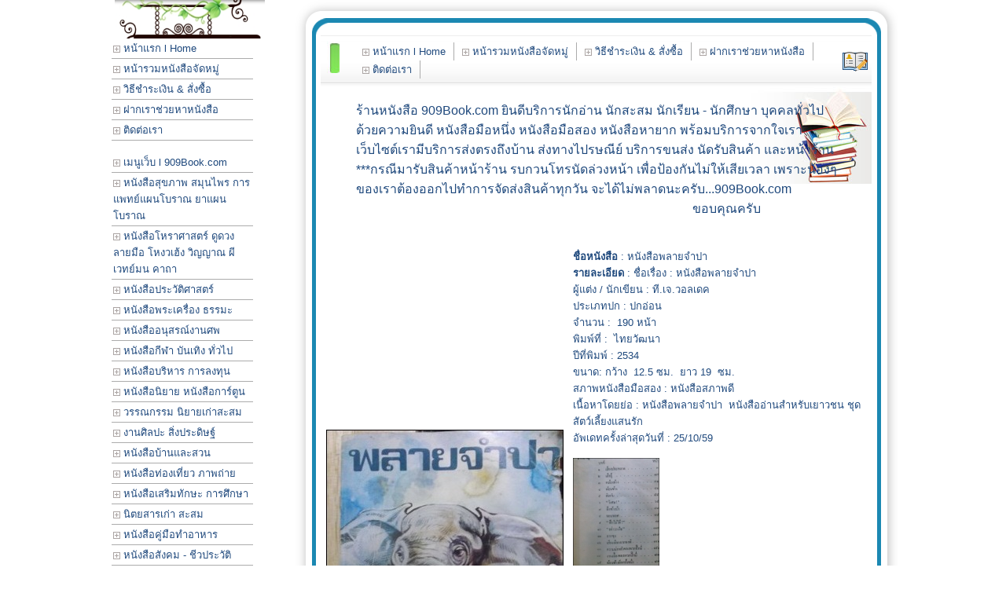

--- FILE ---
content_type: text/html; charset=tis-620
request_url: http://909book.com/modules.php?name=easyShop&file=view&qc=8&No=781
body_size: 4609
content:
<!DOCTYPE HTML>
 
<html>
<head>
<TITLE>ร้านหนังสือมือสอง 909Book.com หนังสือมือสอง หนังสือเก่า หนังสือสะสม </TITLE>

<META HTTP-EQUIV="Content-Type" CONTENT="text/html; charset=tis-620">
<META NAME="RESOURCE-TYPE" CONTENT="DOCUMENT">
<META NAME="DISTRIBUTION" CONTENT="GLOBAL">
<META NAME="AUTHOR" CONTENT="ร้านหนังสือ 909Book.com หนังสือเก่า หนังสือมือสอง หนังสือสะสม">
<META NAME="COPYRIGHT" CONTENT="Copyright (c) 2006 by Your Name">
<META NAME="KEYWORDS" CONTENT="คำสำคัญสำหรับการค้นหา, หนังสือมือสอง หนังสือเก่า หนังสือสะสม 909Book.com หนังสือพ็อคเก็ตบุ๊คมือสอง หนังสือแฟชั่น หนังสือธุรกิจ หนังสือแต่งบ้านและสวน หนังสือหนังสือแพทย์แผนไทย หนังสือโหราศาสตร์ หนังสือว่าน หนังสือหุ้น หนังสือการตลาด หนังสือสารคดี ร้านหนังสือเก่า หนังสือนิยายมือสอง">
<META NAME="DESCRIPTION" CONTENT="หนังสือมือสอง หนังสือเก่า หนังสือสะสม 909Book.com หนังสือพ็อคเก็ตบุ๊คมือสอง หนังสือแฟชั่น หนังสือธุรกิจ หนังสือแต่งบ้านและสวน หนังสือหนังสือแพทย์แผนไทย หนังสือโหราศาสตร์ หนังสือว่าน หนังสือหุ้น หนังสือการตลาด หนังสือสารคดี ร้านหนังสือเก่า">
<META NAME="ROBOTS" CONTENT="INDEX, FOLLOW">
<META NAME="REVISIT-AFTER" CONTENT="1 DAYS">
<META NAME="RATING" CONTENT="GENERAL">
<script type="text/javascript" src="js/jquery/jquery-1.7.2.min.js"></script>
<script type="text/javascript" src="js/jquery/jquery.cookie.js"></script>
<script type="text/javascript" src="js/jquery/jquery-ui-1.8.19.min.js"></script>
<script type="text/javascript" src="js/jquery/jquery.validate.js"></script>

<link  href='css/mytheme/mytheme.css' rel='stylesheet' type='text/css'>

<link rel="stylesheet" href="css/validate.css" type="text/css" media="screen" />
<script type="text/javascript" src="js/jquery/tblthemes.js"></script>

<link rel="stylesheet" href="css/slimbox2.css" type="text/css" media="screen" />
<script type="text/javascript" src="js/jquery/slimbox2.js"></script>

<script src='js/menu/jquery.treeview.js' type='text/javascript'></script>
<link rel='stylesheet' href='css/menu/jquery.treeview.css'/>
<script type='text/javascript' src='js/menu/ddsmoothmenu.js'></script>




<style type='text/css'>P {FONT-FAMILY: Microsoft Sans Serif, Microsoft Sans Serif,Verdana,Helvetica;}
TD, TH, .BOD {FONT-FAMILY: Microsoft Sans Serif, Microsoft Sans Serif,Verdana,Helvetica; FONT-SIZE: 13px}
BODY		{FONT-FAMILY: Microsoft Sans Serif, Microsoft Sans Serif,Verdana,Helvetica; FONT-SIZE: 13px;;margin: 0px;}
TBODY		{FONT-FAMILY: Microsoft Sans Serif, Microsoft Sans Serif,Verdana,Helvetica; FONT-SIZE: 13px}
DIV	{FONT-FAMILY: Microsoft Sans Serif, Microsoft Sans Serif,Verdana,Helvetica; FONT-SIZE: 13px}
INPUT		{FONT-FAMILY: Microsoft Sans Serif, Microsoft Sans Serif,Verdana,Helvetica; FONT-SIZE: 13px}
TEXTAREA	{FONT-FAMILY: Microsoft Sans Serif, Microsoft Sans Serif,Verdana,Helvetica; FONT-SIZE: 13px}
body {scrollbar-face-color: #FFFF99;}img{vertical-align:middle}A:hover { color: #810000;}</style>




</head>

<body   bgcolor='#FFFFFF' text="#1f497d" link="#1f497d" vlink="#974806" alink="#810000";'>
<table width="100%" height="100%" cellspacing="0" cellpadding="0"><tbody><tr><td align="center" valign="top" style='background-position: 50% top; background-image: url("http://server.tht.in/thtimages/template/Family/F19/bg.jpg"); background-repeat: repeat-x; background-color: rgb(255, 255, 255);'><table width="1000" cellspacing="0" cellpadding="0"><tbody><tr><td style='background-position: 50% top; background-image: url("http://server.tht.in/thtimages/template/Family/F19/bg_head01.jpg"); background-repeat: no-repeat; background-color: transparent;'><table width="100%" cellspacing="0" cellpadding="0"><tbody><tr><td valign="top"><table width="100%" cellspacing="0" cellpadding="0"><tbody><tr><td width="237" valign="top" style="width: 237px;"><table width="237" style="width: 237px;" cellspacing="0" cellpadding="0"><tbody><tr><td><table width="237" cellspacing="0" cellpadding="0"><tbody><tr><td></td></tr><tr><td style='background-position: center 50%; background-image: url("http://server.tht.in/thtimages/template/Family/F19/content-003.png"); background-repeat: repeat-y; background-color: transparent;'><table width="100%" cellspacing="0" cellpadding="0"><tbody><tr><td width="18" style="width: 18px;"></td><td width="201" valign="top" style="width: 201px;"><table width="100%" cellspacing="0" cellpadding="0"><tbody><tr align="left"><td valign="top">&nbsp;<img width="191" height="49" src="/images/menu210659-004.jpg"></td></tr><tr><td align="left" valign="top">
<link rel="stylesheet" type="text/css" media="all" href="css/menu/side.php?dty=5&dm=cmenu001&mpara=180|a|2|a||a||a|1|a||a||a|images/icon/bullet1.gif|a||a||a|bfbfbf|a||a||a|E4E4E4|a||a|E4E4E4|a|ACACAC|a|13" />
<link rel="stylesheet" type="text/css" media="all" href="css/menu/top.php?dty=5&dm=cmenu001&mpara=180|a|2|a||a||a|1|a||a||a|images/icon/bullet1.gif|a||a||a|bfbfbf|a||a||a|E4E4E4|a||a|E4E4E4|a|ACACAC|a|13" />
<script type="text/javascript">ddsmoothmenu.init({mainmenuid: "cmenu001v",orientation: 'v',classname: 'dmcmenu001-v',contentsource: "markup"})</script>
<div id='cmenu001v' class='dmcmenu001-v'><ul><li><A  HREF="index.html" ><IMG SRC="images/icon/bullet1.gif" border=0 align="absMiddle"> หน้าแรก l Home</A></li><li><A  HREF="modules.php?name=easyShop&file=indexcate" ><IMG SRC="images/icon/bullet1.gif" border=0 align="absMiddle"> หน้ารวมหนังสือจัดหมู่</A></li><li><A  HREF="aticle160659-001.html" ><IMG SRC="images/icon/bullet1.gif" border=0 align="absMiddle"> วิธีชำระเงิน & สั่งซื้อ</A></li><li><A  HREF="modules.php?name=Autocontact" ><IMG SRC="images/icon/bullet1.gif" border=0 align="absMiddle"> ฝากเราช่วยหาหนังสือ</A></li><li><A  HREF="modules.php?name=Autocontact" ><IMG SRC="images/icon/bullet1.gif" border=0 align="absMiddle"> ติดต่อเรา</A></li></ul></div></td></tr><tr align="center"><td valign="top"><br></td></tr><tr><td align="left" valign="top">
<link rel="stylesheet" type="text/css" media="all" href="css/menu/side.php?dty=5&dm=cmenu002&mpara=180|a|2|a||a||a|1|a||a||a|images/icon/bullet1.gif|a||a||a|bfbfbf|a||a||a|E4E4E4|a||a|E4E4E4|a|ACACAC|a|13" />
<link rel="stylesheet" type="text/css" media="all" href="css/menu/top.php?dty=5&dm=cmenu002&mpara=180|a|2|a||a||a|1|a||a||a|images/icon/bullet1.gif|a||a||a|bfbfbf|a||a||a|E4E4E4|a||a|E4E4E4|a|ACACAC|a|13" />
<script type="text/javascript">ddsmoothmenu.init({mainmenuid: "cmenu002v",orientation: 'v',classname: 'dmcmenu002-v',contentsource: "markup"})</script>
<div id='cmenu002v' class='dmcmenu002-v'><ul><li><A  HREF="index.html" ><IMG SRC="images/icon/bullet1.gif" border=0 align="absMiddle"> เมนูเว็บ l 909Book.com</A></li><li><A  HREF="http://909book.com/modules.php?name=easyShop&amp;file=indexprod&amp;No=1" ><IMG SRC="images/icon/bullet1.gif" border=0 align="absMiddle"> หนังสือสุขภาพ สมุนไพร การแพทย์แผนโบราณ ยาแผนโบราณ</A></li><li><A  HREF="http://909book.com/modules.php?name=easyShop&amp;file=indexprod&amp;No=2" ><IMG SRC="images/icon/bullet1.gif" border=0 align="absMiddle"> หนังสือโหราศาสตร์ ดูดวง ลายมือ โหงวเฮ้ง วิญญาณ ผี เวทย์มน คาถา</A></li><li><A  HREF="http://909book.com/modules.php?name=easyShop&amp;file=indexprod&amp;No=4" ><IMG SRC="images/icon/bullet1.gif" border=0 align="absMiddle"> หนังสือประวัติศาสตร์ </A></li><li><A  HREF="http://909book.com/modules.php?name=easyShop&amp;file=indexprod&amp;No=3" ><IMG SRC="images/icon/bullet1.gif" border=0 align="absMiddle"> หนังสือพระเครื่อง ธรรมะ</A></li><li><A  HREF="http://909book.com/modules.php?name=easyShop&amp;file=indexprod&amp;No=12" ><IMG SRC="images/icon/bullet1.gif" border=0 align="absMiddle"> หนังสืออนุสรณ์งานศพ</A></li><li><A  HREF="http://909book.com/modules.php?name=easyShop&amp;file=indexprod&amp;No=20" ><IMG SRC="images/icon/bullet1.gif" border=0 align="absMiddle"> หนังสือกีฬา บันเทิง ทั่วไป</A></li><li><A  HREF="http://909book.com/modules.php?name=easyShop&amp;file=indexprod&amp;No=7" ><IMG SRC="images/icon/bullet1.gif" border=0 align="absMiddle"> หนังสือบริหาร การลงทุน </A></li><li><A  HREF="http://909book.com/modules.php?name=easyShop&amp;file=indexprod&amp;No=9" ><IMG SRC="images/icon/bullet1.gif" border=0 align="absMiddle"> หนังสือนิยาย หนังสือการ์ตูน </A></li><li><A  HREF="http://909book.com/modules.php?name=easyShop&amp;file=indexprod&amp;No=10" ><IMG SRC="images/icon/bullet1.gif" border=0 align="absMiddle"> วรรณกรรม นิยายเก่าสะสม</A></li><li><A  HREF="http://909book.com/modules.php?name=easyShop&amp;file=indexprod&amp;No=5" ><IMG SRC="images/icon/bullet1.gif" border=0 align="absMiddle"> งานศิลปะ สิ่งประดิษฐ์</A></li><li><A  HREF="http://909book.com/modules.php?name=easyShop&amp;file=indexprod&amp;No=6" ><IMG SRC="images/icon/bullet1.gif" border=0 align="absMiddle"> หนังสือบ้านและสวน</A></li><li><A  HREF="http://909book.com/modules.php?name=easyShop&amp;file=indexprod&amp;No=21" ><IMG SRC="images/icon/bullet1.gif" border=0 align="absMiddle"> หนังสือท่องเที่ยว ภาพถ่าย</A></li><li><A  HREF="http://909book.com/modules.php?name=easyShop&amp;file=indexprod&amp;No=8" ><IMG SRC="images/icon/bullet1.gif" border=0 align="absMiddle"> หนังสือเสริมทักษะ การศึกษา</A></li><li><A  HREF="http://909book.com/modules.php?name=easyShop&amp;file=indexprod&amp;No=11" ><IMG SRC="images/icon/bullet1.gif" border=0 align="absMiddle"> นิตยสารเก่า สะสม</A></li><li><A  HREF="http://909book.com/modules.php?name=easyShop&amp;file=indexprod&amp;No=13" ><IMG SRC="images/icon/bullet1.gif" border=0 align="absMiddle"> หนังสือคู่มือทำอาหาร</A></li><li><A  HREF="http://909book.com/modules.php?name=easyShop&amp;file=indexprod&amp;No=14" ><IMG SRC="images/icon/bullet1.gif" border=0 align="absMiddle"> หนังสือสังคม - ชีวประวัติ</A></li><li><A  HREF="http://909book.com/modules.php?name=easyShop&amp;file=indexprod&amp;No=15" ><IMG SRC="images/icon/bullet1.gif" border=0 align="absMiddle"> หนังสือว่าน บอนสี ไม้ดอก</A></li><li><A  HREF="http://909book.com/modules.php?name=easyShop&amp;file=indexprod&amp;No=16" ><IMG SRC="images/icon/bullet1.gif" border=0 align="absMiddle"> หนังสือต่างประเทศ</A></li><li><A  HREF="http://909book.com/modules.php?name=easyShop&amp;file=indexprod&amp;No=17" ><IMG SRC="images/icon/bullet1.gif" border=0 align="absMiddle"> หนังสือแม่และเด็ก</A></li><li><A  HREF="http://909book.com/modules.php?name=easyShop&amp;file=indexprod&amp;No=19" ><IMG SRC="images/icon/bullet1.gif" border=0 align="absMiddle"> หนังสือการ์ตูน ขำขัน อารมณ์ดี</A></li><li><A  HREF="modules.php?name=Autocontact" ><IMG SRC="images/icon/bullet1.gif" border=0 align="absMiddle"> ฝากเราช่วยหาหนังสือ</A></li><li><A  HREF="modules.php?name=Autocontact" ><IMG SRC="images/icon/bullet1.gif" border=0 align="absMiddle"> ติดต่อเรา 909Book.com</A></li></ul></div></td></tr><tr><td align="left" valign="top" style="text-align: center;"><table width="228" align="center" cellspacing="0" cellpadding="0"><tbody><tr><td><img src=""></td></tr><tr><td valign="top" style='background-position: center 50%; background-image: url("http://server.tht.in/thtimages/template/Family/F19/content-bottom_02.jpg"); background-repeat: repeat-y; background-color: transparent;'><table width="100%" cellspacing="0" cellpadding="0"><tbody><tr><td width="15" style="width: 15px;"></td><td align="center" valign="top"><div align="center"><b><font color="#17365d" face="JasmineUPC" size="4"><u>คุยกับ 909Book<font size="5">.com</font></u></font></b></div><div align="left" style="text-align: center;"><font color="#17365d">โทร : 02-173-3394&nbsp;</font></div><div align="left" style="text-align: center;"><font color="#17365d">มือถือ : 909Book.com</font></div><div align="left" style="text-align: center;"><font color="#17365d">082-073-7929 (true) </font></div><div align="left" style="text-align: center;"><font color="#17365d">092-206-4810 (dtac) </font></div><div align="left" style="text-align: center;"><font color="#17365d">087-013-1861 (1-2-call)</font></div><font color="#17365d"><div align="center"><img width="175" height="175" style="width: 144px; height: 139px;" src="http://tamnan.net/images/1102558-001.jpg"></div></font><div align="center"><font size="2"><font color="#17365d">Add Line ID : chanmd1</font></font></div><div align="center"><font color="#17365d" size="2"><a style="text-decoration: none;" href="aticle160659-001.html" target="_blank"><img width="156" height="147" title="ร้านหนังสือมือสอง พร้อมบริการจัดส่งถึงบ้าน" src="images/210659-001.png" border="0"></a></font></div></td><td width="15" style="width: 15px;"></td></tr></tbody></table></td></tr><tr align="center"><td><img width="187" height="116" src="http://server.tht.in/thtimages/template/Family/F19/content-bottom_03.jpg"></td></tr></tbody></table><b>909Book.com ร้านหนังสือเพื่อคุณ<br>ตรวจสอบรหัสพัสดุตรงนี้เลย..จ้า</b> <br></td></tr><tr><td align="left" valign="top" style="text-align: center;"><font color="#e36c09"><a style="text-decoration: none;" href="http://track.thailandpost.co.th/tracking/default.aspx" target="_blank"><img width="196" height="123" title="ร้านหนังสือมือสอง เชิญจ้า ร้าน 909Book.com" src="images/210659-003_resize.jpg" border="0"></a></font></td></tr><tr><td align="center">&nbsp;909Book.com บริการจัดส่งทั่วประเทศ</td></tr><tr><td align="left" valign="top"><br></td></tr><tr><td></td></tr><tr><td></td></tr></tbody></table></td><td width="18" style="width: 18px;"></td></tr></tbody></table></td></tr><tr><td><br></td></tr></tbody></table></td></tr><tr><td align="center" valign="top"></td></tr><tr><td align="center" valign="top"><br></td></tr><tr><td></td></tr></tbody></table></td><td valign="top"><table width="747" style="width: 747px;" cellspacing="0" cellpadding="0"><tbody><tr><td style='background-position: left bottom; width: 767px; height: 45px; background-image: url("http://server.tht.in/thtimages/template/Family/F19/detail-1.png"); background-repeat: no-repeat;'></td></tr><tr><td valign="top" style='background-position: center 50%; background-image: url("http://server.tht.in/thtimages/template/Family/F19/detail-2.png"); background-repeat: repeat-y; background-color: transparent;'><table width="100%" cellspacing="0" cellpadding="0"><tbody><tr><td width="23" style="width: 23px;"></td><td><table width="700" align="center" cellspacing="0" cellpadding="0"><tbody><tr><td><table width="701" cellspacing="0" cellpadding="0"><tbody><tr><td><table width="100%" height="65" style='background-image: url("http://server.tht.in/thtimages/template/Family/F19/content-top_01.jpg"); background-repeat: no-repeat; background-color: transparent;' cellspacing="0" cellpadding="0"><tbody><tr><td width="40" style="width: 40px;"></td><td align="left" style="text-align: center;"><span style="background-color: rgb(241, 241, 241);">
<link rel="stylesheet" type="text/css" media="all" href="css/menu/side.php?dty=5&dm=cmenu001&mpara=180|a|2|a||a||a|1|a||a||a|images/icon/bullet1.gif|a||a||a|bfbfbf|a||a||a|E4E4E4|a||a|E4E4E4|a|ACACAC|a|13" />
<link rel="stylesheet" type="text/css" media="all" href="css/menu/top.php?dty=5&dm=cmenu001&mpara=180|a|2|a||a||a|1|a||a||a|images/icon/bullet1.gif|a||a||a|bfbfbf|a||a||a|E4E4E4|a||a|E4E4E4|a|ACACAC|a|13" />
<script type="text/javascript">ddsmoothmenu.init({mainmenuid: "cmenu001h",orientation: 'h',classname: 'dmcmenu001',contentsource: "markup"})</script>
<table><tr><td><div  id='cmenu001h' class='dmcmenu001'><ul><li><A  HREF="index.html" ><IMG SRC="images/icon/bullet1.gif" border=0 align="absMiddle"> หน้าแรก l Home</A></li><li><A  HREF="modules.php?name=easyShop&file=indexcate" ><IMG SRC="images/icon/bullet1.gif" border=0 align="absMiddle"> หน้ารวมหนังสือจัดหมู่</A></li><li><A  HREF="aticle160659-001.html" ><IMG SRC="images/icon/bullet1.gif" border=0 align="absMiddle"> วิธีชำระเงิน & สั่งซื้อ</A></li><li><A  HREF="modules.php?name=Autocontact" ><IMG SRC="images/icon/bullet1.gif" border=0 align="absMiddle"> ฝากเราช่วยหาหนังสือ</A></li><li><A  HREF="modules.php?name=Autocontact" ><IMG SRC="images/icon/bullet1.gif" border=0 align="absMiddle"> ติดต่อเรา</A></li></ul></div></td></tr></table></span></td><td width="20" style="width: 20px;"><b><img width="32" height="32" align="absMiddle" src="http://server.tht.in/thtimages/template/Family/F19/address_book_edit.png" hspace="5"></b></td></tr></tbody></table></td></tr><tr><td><table width="100%" height="124" style="width: 100%; height: 124px;" cellspacing="0" cellpadding="5"><tbody><tr><td align="left" valign="top" style='background-position: right top; background-image: url("http://server.tht.in/thtimages/template/Family/F19/content-top_02.jpg"); background-repeat: no-repeat;' colspan="2"><blockquote style="margin-right: 0px;" dir="ltr"><div><font size="3">ร้านหนังสือ 909Book.com ยินดีบริการนักอ่าน นักสะสม นักเรียน - นักศึกษา บุคคลทั่วไป<br></font><font size="3">ด้วยความยินดี หนังสือมือหนึ่ง หนังสือมือสอง หนังสือหายาก พร้อมบริการจากใจเรา&nbsp;<br></font><font size="3">เว็บไซต์เรามีบริการส่งตรงถึงบ้าน ส่งทางไปรษณีย์ บริการขนส่ง นัดรับสินค้า และหน้าร้าน</font></div><div><font size="3">***กรณีมารับสินค้าหน้าร้าน รบกวนโทรนัดล่วงหน้า เพื่อป้องกันไม่ให้เสียเวลา เพราะน้องๆ</font></div><div><font size="3">ของเราต้องออกไปทำการจัดส่งสินค้าทุกวัน จะได้ไม่พลาดนะครับ...909Book.com</font></div><div><font size="3">&nbsp;&nbsp;&nbsp;&nbsp;&nbsp;&nbsp;&nbsp;&nbsp;&nbsp;&nbsp;&nbsp;&nbsp;&nbsp;&nbsp;&nbsp;&nbsp;&nbsp;&nbsp;&nbsp;&nbsp;&nbsp;&nbsp;&nbsp;&nbsp;&nbsp;&nbsp;&nbsp;&nbsp;&nbsp;&nbsp;&nbsp;&nbsp;&nbsp;&nbsp;&nbsp;&nbsp;&nbsp;&nbsp;&nbsp;&nbsp;&nbsp;&nbsp;&nbsp;&nbsp;&nbsp;&nbsp;&nbsp;&nbsp;&nbsp;&nbsp;&nbsp;&nbsp;&nbsp;&nbsp;&nbsp;&nbsp;&nbsp;&nbsp;&nbsp;&nbsp;&nbsp;&nbsp;&nbsp;&nbsp;&nbsp;&nbsp;&nbsp;&nbsp;&nbsp;&nbsp;&nbsp;&nbsp;&nbsp;&nbsp;&nbsp;&nbsp;&nbsp;&nbsp;&nbsp;&nbsp;&nbsp;&nbsp;&nbsp;&nbsp;&nbsp;&nbsp;&nbsp;&nbsp;&nbsp;&nbsp;&nbsp;&nbsp;&nbsp;&nbsp;&nbsp;&nbsp;&nbsp;&nbsp;&nbsp;&nbsp;&nbsp;&nbsp;&nbsp;&nbsp;&nbsp;&nbsp;&nbsp;ขอบคุณครับ</font></div></blockquote></td></tr></tbody></table></td></tr></tbody></table></td></tr><tr><td align="left" valign="top"><FORM  action='modules.php?name=easyShop&amp;c_op=add&prodcode=9M00724&var_prodcode=9M00724'  method=post target=mycart><table align="center" style="width: 100%;" border="0" cellspacing="2" cellpadding="5"><tbody><tr><td><table width="5%" bordercolor="#cccccc" border="0" cellspacing="0" cellpadding="0"><tbody><tr><td><IMG SRC="/images/mee-23-10-59-0_336.JPG" border=0 align="absMiddle" name='imgprod'  onMouseOver="document['imgprod'].src = '/images/mee-23-10-59-0_336.JPG';"><BR></td></tr></tbody></table></td><td width="79%" valign="top"><p><b>ชื่อหนังสือ</b> : หนังสือพลายจำปา<br><b>รายละเอียด</b> :&nbsp;ชื่อเรื่อง : หนังสือพลายจำปา<br>ผู้แต่ง / นักเขียน : ที.เจ.วอลเดค&nbsp;&nbsp;<br>ประเภทปก : ปกอ่อน<br>จำนวน :&nbsp;&nbsp;190 หน้า<br>พิมพ์ที่ :&nbsp;&nbsp;ไทยวัฒนา<br>ปีที่พิมพ์ : 2534 <br>ขนาด: กว้าง&nbsp;&nbsp;12.5 ซม.&nbsp;&nbsp;ยาว 19&nbsp;&nbsp;ซม. <br>สภาพหนังสือมือสอง : หนังสือสภาพดี <br>เนื้อหาโดยย่อ : หนังสือพลายจำปา&nbsp;&nbsp;หนังสืออ่านสำหรับเยาวชน ชุด สัตว์เลี้ยงแสนรัก <br>อัพเดทครั้งล่าสุดวันที่ : 25/10/59<br><br><img src="/images/mee-23-10-59-0_337.JPG" width=110 height=150 border=0 onMouseOver="document['imgprod'].src = '/images/mee-23-10-59-0_337.JPG';"><br><br><img src="/images/mee-23-10-59-0_338.JPG" width=110 height=150 border=0 onMouseOver="document['imgprod'].src = '/images/mee-23-10-59-0_338.JPG';"><br><br><img src="/images/mee-23-10-59-0_340.JPG" width=110 height=150 border=0 onMouseOver="document['imgprod'].src = '/images/mee-23-10-59-0_340.JPG';"><br><br> <br><b>ราคาปกติ</b> : 0.00<br><b>ราคาขาย</b> : 69.00<br><br><INPUT type=hidden value="9M00724" name=code> <INPUT type=hidden value="หนังสือพลายจำปา" name=nameprod><INPUT type=hidden value="69" name=cost><INPUT type=hidden value="0" name=costnormal><INPUT type=hidden value="0" name=qsize><INPUT type=hidden value="0" name=qpv><INPUT type=hidden value="/images/mee-23-10-59-0_336.JPG" name=qcimages> <INPUT type=image  src='images/icon/order2.gif'><INPUT type=hidden value='yes' name=firmpop></p></td></tr></tbody></table><br></FORM><div id="divlistfile" style="display:none;visibility: visible" ><IFRAME name='mycart'  style='WIDTH: 0 HEIGHT: 0px' marginWidth='0' marginHeight='0' src='' frameBorder='0' type='frame'></IFRAME></div></td></tr><tr><td></td></tr></tbody></table></td><td width="23" style="width: 23px;"></td></tr></tbody></table></td></tr><tr><td><img src="http://server.tht.in/thtimages/template/Family/F19/detail-3.png"></td></tr><tr><td align="center" valign="bottom" style="height: 60px;"><br></td></tr></tbody></table></td></tr></tbody></table></td></tr></tbody></table></td></tr></tbody></table></td></tr><tr><td align="center" valign="top" style='background-position: 50% top; background-image: url("http://server.tht.in/thtimages/template/Family/F19/footer_bg.gif"); background-repeat: repeat-x; background-color: rgb(241, 241, 241);'><table width="1000" height="100" cellspacing="0" cellpadding="0"><tbody><tr><td width="20" style="width: 20px;"></td><td align="center"><div>
<link rel="stylesheet" type="text/css" media="all" href="css/menu/side.php?dty=5&dm=cmenu001&mpara=180|a|2|a||a||a|1|a||a||a|images/icon/bullet1.gif|a||a||a|bfbfbf|a||a||a|E4E4E4|a||a|E4E4E4|a|ACACAC|a|13" />
<link rel="stylesheet" type="text/css" media="all" href="css/menu/top.php?dty=5&dm=cmenu001&mpara=180|a|2|a||a||a|1|a||a||a|images/icon/bullet1.gif|a||a||a|bfbfbf|a||a||a|E4E4E4|a||a|E4E4E4|a|ACACAC|a|13" />
<script type="text/javascript">ddsmoothmenu.init({mainmenuid: "cmenu001h",orientation: 'h',classname: 'dmcmenu001',contentsource: "markup"})</script>
<table><tr><td><div  id='cmenu001h' class='dmcmenu001'><ul><li><A  HREF="index.html" ><IMG SRC="images/icon/bullet1.gif" border=0 align="absMiddle"> หน้าแรก l Home</A></li><li><A  HREF="modules.php?name=easyShop&file=indexcate" ><IMG SRC="images/icon/bullet1.gif" border=0 align="absMiddle"> หน้ารวมหนังสือจัดหมู่</A></li><li><A  HREF="aticle160659-001.html" ><IMG SRC="images/icon/bullet1.gif" border=0 align="absMiddle"> วิธีชำระเงิน & สั่งซื้อ</A></li><li><A  HREF="modules.php?name=Autocontact" ><IMG SRC="images/icon/bullet1.gif" border=0 align="absMiddle"> ฝากเราช่วยหาหนังสือ</A></li><li><A  HREF="modules.php?name=Autocontact" ><IMG SRC="images/icon/bullet1.gif" border=0 align="absMiddle"> ติดต่อเรา</A></li></ul></div></td></tr></table></div><div>ร้านหนังสือ 909Book.com เลขที่ 100/28 ซอยเสรีไทย 43 แขวงคลองกุ่ม เขตบึงกุ่ม จังหวัด กรุงเทพฯ รหัส10240</div><div><div align="left" style="text-align: center;"><font color="#17365d">โทร : 02-173-3394&nbsp;</font><font color="#17365d">มือถือ : 909Book.com : </font><font color="#17365d">082-073-7929 (true)&nbsp; </font><font color="#17365d">092-206-4810 (dtac) </font><font color="#17365d">087-013-1861 (1-2-call)</font></div></div></td><td width="20" style="width: 20px;"></td></tr></tbody></table></td></tr></tbody></table>

 

--- FILE ---
content_type: text/css;charset=UTF-8
request_url: http://909book.com/css/menu/side.php?dty=5&dm=cmenu002&mpara=180|a|2|a||a||a|1|a||a||a|images/icon/bullet1.gif|a||a||a|bfbfbf|a||a||a|E4E4E4|a||a|E4E4E4|a|ACACAC|a|13
body_size: 529
content:
.dmcmenu002-v ul{
margin: 0;
padding: 0;
width: 180px; /* Main Menu Item widths */
list-style-type: none;
font: 13px  Microsoft Sans Serif,Helvetica;
overflow: visible;
}
 
.dmcmenu002-v ul li{
position: relative;
}

/* Top level menu links style */
.dmcmenu002-v ul li a{
display: block;
padding: 6px;
text-decoration: none;
padding: 2px;
border-bottom:1px solid #ACACAC;
text-align: ;
}

.dmcmenu002-v ul li a:link, .dmcmenu002-v ul li a:visited, .dmcmenu002-v ul li a:active{
background: ; /*background of menu items (default state)*/
color: ;
background-image: url('//');background-repeat: repeat-x;
}


.dmcmenu002-v ul li a:hover{
background: #E4E4E4; /*background of menu items during onmouseover (hover state)*/
background-image: url('//');background-repeat: repeat-x;
color: ;
}

/*Sub level menu items */
.dmcmenu002-v ul li ul{
position: absolute;
width: 180px; /*Sub Menu Items width */
top: 0;
font-weight: normal;
visibility: hidden;
background: #bfbfbf; /*background of menu items (default state)*/
}

 
/* Holly Hack for IE \*/
* html .dmcmenu002-v ul li { float: left; height: 1%; }
* html .dmcmenu002-v ul li a { height: 1%; }
/* End */